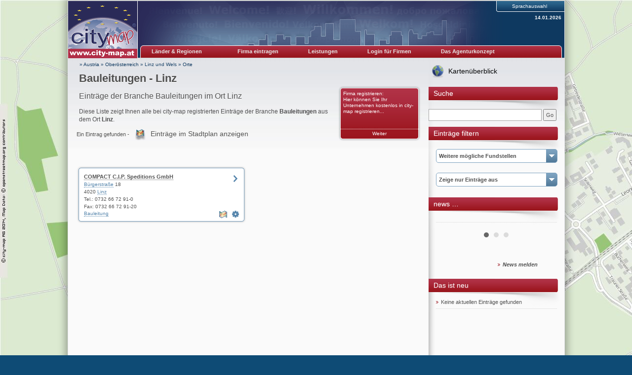

--- FILE ---
content_type: text/html; charset=UTF-8
request_url: https://linz-wels.city-map.at/01100004/linz/bauleitungen
body_size: 19232
content:
<!DOCTYPE html PUBLIC "-//W3C//DTD XHTML 1.0 Transitional//EN" "http://www.w3.org/TR/xhtml1/DTD/xhtml1-transitional.dtd">
<html xmlns="http://www.w3.org/1999/xhtml" xml:lang="at" lang="at">
<head>
<title>Bauleitung / Bauleitungen aus Linz / Linz und Wels</title>
<link rel="shortcut icon" href="//static.city-map.de/images/cmi.png" type="image/x-icon"><link rel="icon" href="//static.city-map.de/images/cmi.png" type="image/x-icon"><link href="//static.city-map.de/images/cmi.png" rel="shortcut icon"><link rel="icon" href="//static.city-map.de/images/cmi.png" type="image/ico"><meta http-equiv="X-UA-Compatible" content="IE=Edge"><meta name="referrer" content="origin"><meta http-equiv="Content-Type" content="text/html; charset=UTF-8" />
<meta http-equiv="Content-Language" content="at" />
<meta http-equiv="Language" content="at" />
<meta name="copyright" content="linz-wels.city-map.at" />
<meta name="audience" content="all" />
<meta name="author" content="city-map Region Linz und Wels" />
<meta name="description" content="Diese Liste zeigt Ihnen alle bei city-map registrierten Einträge der Branche Bauleitungen aus dem Ort Linz." />
<meta name="keywords" content="Bauleitung, Linz, Bauleitungen, Linz und Wels, Oberösterreich, Architektur, Architekturbüros, Baubetreuungen, Baumeister, Bauplanungen, Ingenieurbüros, Konstruktionsbüros, Planungsbüros, Zertifizierungen" />
<meta name="revisit-after" content="3 days" />
<meta name="robots" content="index, follow" />
<meta name="page-topic" content="Bauleitungen aus Linz" />
<link rel="stylesheet" type="text/css" href="//static.city-map.de/css/cm2/layout.css" />
<link rel="stylesheet" type="text/css" href="//static.city-map.de/css/cm2/cmBaseEntry.css" />
<link rel="stylesheet" type="text/css" href="//static.city-map.de/css/cm2/lists_old.css" />
<link rel="stylesheet" type="text/css" href="//static.city-map.de/css/cm2/lists.css" />
<link rel="stylesheet" type="text/css" href="//static.city-map.de/css/cm2/screenshot_preview.css" />
<link rel="stylesheet" type="text/css" href="//static.city-map.de/css/cm2/pagination.css" />
<link rel="stylesheet" type="text/css" href="//static.city-map.de/css/cm2/cloud.css" />
<link rel="stylesheet" type="text/css" href="//static.city-map.de/css/cm2/colorbox.css" />
<link rel="stylesheet" type="text/css" href="//static.city-map.de/css/cm2/jquery.bxslider.css" />
<link rel="stylesheet" type="text/css" href="//apps.city-map.de/index.php/Maps/css/3403" />
<link rel="stylesheet" href="https://city-map.com/static/css/cm.com/cookie-consent.css" type="text/css" /><script type="text/javascript" src="//static.city-map.de/js/jquery-1.9.1.min.js"></script>
<script type="text/javascript" src="/city/scripts/at.js"></script>
<script type="text/javascript" src="//static.city-map.de/js/jquery-ui-1.10.2.custom.autocomplete.min.js"></script>
<script type="text/javascript" src="//static.city-map.de/js/jquery.bxslider.min.js"></script>
<script type="text/javascript" src="//static.city-map.de/js/jquery.colorbox.1.4.6.js"></script>
<script type="text/javascript" src="//static.city-map.de/js/kreevit.ajax.js"></script>
<script type="text/javascript" src="//static.city-map.de/js/baseEntry.js"></script>
<script type="text/javascript" src="//static.city-map.de/js/kreevit.ajax.js"></script>
<script type="text/javascript" src="//static.city-map.de/js/cm_preview.js"></script>
<script type="text/javascript">$(document).ready(function(){ jQuery("#cm_search, #search_and_find_field").autocomplete({source: "//linz-wels.city-map.at/php/do.php/suggest/search/4/3403/",}).data( "ui-autocomplete" )._renderItem = function( ul, item ) { return $( "<li>" ).append( "<a href=\""+item.suggestion_link+"\">" + item.suggestion_name + "</a>" ).appendTo( ul );};});</script>
<script type="text/javascript">$(document).ready(function(){jQuery(".bxslider").bxSlider({auto: true, mode: 'fade'}); jQuery(".bxsliderNews").bxSlider({auto: true, mode: 'fade', pause: 10000});  });</script>
</head>
<body><div id="hitcounter"></div>
<div class="cmPattern" >
<div class="cmContentWrapper">
<div class="headerWrapper"><div class="top_banner_logo">
    <a href="http://linz-wels.city-map.at" rel="nofollow"><img src="//static.city-map.de/images/cm_logo_top.gif" style="width: 140px; height: 97px;" alt="city-map Linz und Wels" /></a>    <a href="http://linz-wels.city-map.at" rel="nofollow"><img src="//static.city-map.de/images/cm_logo_www_at.gif" width="140" height="19" alt="http://linz-wels.city-map.at"/></a>
</div><!-- top_banner_logo -->
<div class="headerRightColumn" style="background:#0e3960 url(//static.city-map.de/titel/img/top_bg.gif) no-repeat top left;"><div id="toolbar"><div id="language_selection">
<span>Sprachauswahl</span>
<ul><li><a href="/01100000/linz/bauleitungen"><img src="//static.city-map.de/pic/reg/fl_de.gif" border="0" alt="Deutsch" />Deutsch</a>
</li><li><a href="/01100001/linz/construction-management"><img src="//static.city-map.de/pic/reg/fl_en.gif" border="0" alt="English" />English</a>
</li><li><a href="/01100002/linz/bouwleidingen"><img src="//static.city-map.de/pic/reg/fl_nl.gif" border="0" alt="Nederlands" />Nederlands</a>
</li><li><a href="/01100003/linz/byggelederer"><img src="//static.city-map.de/pic/reg/fl_da.gif" border="0" alt="Dansk" />Dansk</a>
</li><li><a href="/01100006/linz/nadzor-budowlany"><img src="//static.city-map.de/pic/reg/fl_pl.gif" border="0" alt="Po Polsku" />Po Polsku</a>
</li></ul><div class="clear"></div>
</div><!-- language_selection -->
<div class="clear"></div>
<div class="current_date">14.01.2026</div><!-- current_date --><div class="domain-name"><a href="http://linz-wels.city-map.at" title=""></a></div>
<div class="clear"></div></div><!-- toolbar --><div id="cm-navigation">
	<ul>	<li id="marketplace"><a href="http://linz-wels.city-map.at" class="cm-navigation-link-active">Länder & Regionen</a><div id="marketplace-submenu-wrapper"><div id="marketplace-submenu-top-border"></div><div id="marketplace-submenu"><div class="mini-overview-wrapper"><a href="/01010004"><div class="mini-overview-row"><img class="overview-image" src="//static.city-map.de/pic/reg/bt/logo_01.jpg" alt="Firmen und Wirtschaft" /><p class="small-title">Firmen und Wirtschaft</p><div class="clear"></div></div><!-- mini-overview-row --></a><a href="/02010004"><div class="mini-overview-row"><img src="//static.city-map.de/pic/reg/bt/logo_02.jpg"  class="overview-image" alt="Urlaub & Tourismus" /><p class="small-title">Urlaub & Tourismus</p><div class="clear"></div></div><!-- mini-overview-row --></a><a href="/03010004"><div class="mini-overview-row"><img src="//static.city-map.de/pic/reg/bt/logo_03.jpg"  class="overview-image" alt="Events & Kultur" /><p class="small-title">Events & Kultur</p><div class="clear"></div></div><!-- mini-overview-row --></a><div class="clear"></div></div><!-- mini-overview-wrapper --><div class="neighbours-wrapper"><p class="small-title">Nachbarregionen</p><ul><li><a href="http://innviertel.city-map.at" title="Innviertel" rel="nofollow">Innviertel</a></li><li><a href="http://mostviertel.city-map.at" title="Mostviertel" rel="nofollow">Mostviertel</a></li><li><a href="http://muehlviertel.city-map.at" title="Mühlviertel" rel="nofollow">Mühlviertel</a></li><li><a href="http://steyr-kirchdorf.city-map.at" title="Steyr-Kirchdorf" rel="nofollow">Steyr-Kirchdorf</a></li><li><a href="http://traunviertel.city-map.at" title="Traunviertel" rel="nofollow">Traunviertel</a></li><li><a href="http://www.city-map.at/city/db/340000000004/Ober%C3%B6sterreich.html" title="Oberösterreich" rel="nofollow">Oberösterreich</a></li><li><a href="http://www.city-map.at" title="Österreich" rel="nofollow">Österreich</a></li></ul></div><!-- neighbours-wrapper --><div class="clear"></div><div id="more-countries"><p class="small-title">Weitere Länder</p><ul><li><a href="http://city-map.dk/city/db/000600000004.html" title="Dänemark" rel="nofollow"> <div class="country_flag country_flag_dk"></div>Dänemark</a></li><li><a href="http://city-map.de/city/db/000100000004.html" title="Deutschland" rel="nofollow"> <div class="country_flag country_flag_de"></div>Deutschland</a></li><li><a href="http://city-map.nl/city/db/000300000004.html" title="Niederlande" rel="nofollow"> <div class="country_flag country_flag_nl"></div>Niederlande</a></li><li><a href="http://city-map.pl/city/db/000700000004.html" title="Polen" rel="nofollow"> <div class="country_flag country_flag_pl"></div>Polen</a></li><li><a href="http://city-map.si/city/db/000800000004.html" title="Slowenien" rel="nofollow"> <div class="country_flag country_flag_si"></div>Slowenien</a></li></ul><div class="clear"></div></div><!-- more-countries --><div class="clear"></div></div><!--marketplace-submenu --><div class="clear"></div></div><!--marketplace-submenu-wrapper --></li><li><a id="topNavigationNeighbour" class="cm-navigation-link" target="_blank" href="//register.city-map.com/de/branchenbuch/linz und wels" rel="nofollow">Firma eintragen</a></li>
<li><a href="https://cmpowersite.com/de" class="cm-navigation-link" target="_blank"  rel="nofollow">Leistungen</a></li>
<li><a target="_blank" href="https://my.cmpowersite.com/login/de" class="cm-navigation-link" >Login für Firmen</a></li>
<li><a href="http://www.franchise-internetagentur.at" class="cm-navigation-link"  rel="nofollow" target="_blank">Das Agenturkonzept</a></li>
</ul><div class="clear"></div>
</div><!-- navigation -->
<div class="clear"></div>
<div class="clear"></div></div><!-- headerRightColumn --><div class="clear"></div></div><!-- headerWrapper --><div id="contentWrapper"><div class="mainAreaWrapper"><div id="mainAreaContent"><div id="cm-breadcrumbs">
	<a href="https://city-map.at" rel="nofollow">&#187; Austria</a>
 &#187; <a href="http://www.city-map.at/city/db/340000000004/Ober%C3%B6sterreich.html" rel="nofollow"> Oberösterreich</a>
 &#187; <a href="http://linz-wels.city-map.at" class="letterpress-light"> Linz und Wels</a>
 &#187; <a href="/01100004"> Orte</a>
</div><!-- cm-breadcrumbs -->
<div id="printedFrom">Ausgedruckt von https://linz-wels.city-map.at/city/db/340301100004/linz/bauleitungen</div><div class="headline-wrapper"><h1 class="letterpress-light">Bauleitungen - Linz</h1><p class="letterpress-light subtitle">Einträge der Branche Bauleitungen im Ort Linz</p>	<div class="overviewBox" style="float: right">
		<a href="https://register.city-map.com/de?branchId=111"  rel="nofollow" class="box-title" target="_blank">Firma registrieren:<br />
		Hier können Sie Ihr Unternehmen kostenlos in city-map registrieren...</a>
		<a href="https://register.city-map.com/de?branchId=111" rel="nofollow" class="box-bottom-link" target="_blank">Weiter</a>
	</div>
<div class="intro"><h2 class="intro-text">Diese Liste zeigt Ihnen alle bei city-map registrierten Einträge der Branche <strong>Bauleitungen</strong> aus dem Ort <strong>Linz</strong>.</h2></div><div class="clear"></div></div><!-- intro --><p class="cm_total_entries">Ein Eintrag gefunden
 - <a href="//city-map.com/de/branchenbuch/region-linzundwels-at/bauleitungen" target="_blank" class="map-icon">Eintr&auml;ge im Stadtplan anzeigen</a>
</p><!-- total entries --><div class="clear triple-spacer"></div><div>
	<div class="baseEntryBorderSmall" style="float: left">
		<div class="baseEntryTop"></div>
			<div class="baseEntryMiddle">
				<div class="baseEntrySmall">
				<div>
				<h4><a href="https://linz-wels.city-map.at/de/compact-cip-speditions-gmbh" target="_blank" >COMPACT C.I.P. Speditions GmbH</a></h4>
<div class="buttonWrapper"><a href="https://linz-wels.city-map.at/de/compact-cip-speditions-gmbh" target="_blank" class="redText baseEntryLink_homepage" rel="nofollow" onmouseover="powerPreview.show(this, '//static.city-map.de/screenshots/compact-cip-speditions-gmbh.jpg', 'www.compact.at');" onmouseout="powerPreview.hide(this);" onclick="countHits('linz-wels.city-map.at','340302057','hp');"><img src="//static.city-map.de/pic/reg/basis/homepage.gif" alt="Mehr Infos" width="14" height="13" border="0" /></a>
<div class="clear"></div></div><!-- buttonWrapper -->			</div>
			<div class="baseEntryAddress">
			<a href="/08000000/0/Linz/491332/1/B%C3%BCrgerstra%C3%9Fe">Bürgerstraße</a> 18<br />
			4020             <a href="/01100004/linz">Linz</a>
<br />
			Tel.: <a href="tel:+437326672910" class="iphone">0732 66 72 91-0</a><span class="desktop">0732 66 72 91-0</span><br />
			Fax: 0732 66 72 91-20<br />
			</div><!-- baseEntryAddress -->
			<div class="baseEntryBottom">
				<div class="left">
					<ul>
						<li><a href="/01010004/bauleitungen">Bauleitung</a></li>
					</ul>
				</div><!-- left -->
				<div class="right">
					<ul>
						<li><a class="cmSettings" target= "_blank" href="https://my.cmpowersite.com/login/de/?k=340302057" rel="nofollow" title="COMPACT C.I.P. Speditions GmbH, Linz"><span class="cmSettingsText">Eintrag ändern</span></a></li>
					</ul>
				</div>
<a href="//city-map.com/de/branchenbuch/region-linzundwels-at/bauleitungen" class="map-list"></a>				<br class="clear" />
			</div><!-- baseEntryBottom -->
<script type="text/javascript">countHits('linz-wels.city-map.at','340302057','be');</script>	</div><!-- baseEntrySmall -->
	</div><!-- baseEntryMiddle -->
	<div class="baseEntrySmallBottomBorder"></div>
</div><!-- baseEntryBorderSmall -->
<div class="clear"></div></div>
<div class="clear" /></div><img src="//stat.city-map.de/scripts/c?n=340301100004&amp;x=Bauleitungen" width="1" height="1" alt="" border="0" /><div class="clear"></div></div><!-- mainAreaContent --><div id="mainAreaRight"><a id="linkToMaps" class="link-to-maps" href="//city-map.com/de/branchenbuch/region-linzundwels-at/bauleitungen">Kartenüberblick</a><div class="mainAreaRightTitle "><span class="mainAreaRightTitleText ">Suche</span></div><form action="//linz-wels.city-map.at/06000004" method="post" name="search_fr" onsubmit="return finden()"><input type="text" class="search_form_input_small" name="query" size="30" id="cm_search" maxlength="30"/> <input type="button" onclick="finden()" value="Go" /><br /
></form>
<div class="mainAreaRightTitle "><span class="mainAreaRightTitleText ">Einträge filtern</span></div><div class="selection-combo"><a href="" class="hover-for-mobile"><h4 class="selection-combo-title">Weitere mögliche Fundstellen</h4></a><ul><li><a href="/01010004/architekturbueros/architektur">Architektur</a></li>
<li><a href="/01010004/architekturbueros">Architekturbüros</a></li>
<li><a href="/01010004/baubetreuungen">Baubetreuungen</a></li>
<li><a href="/01010004/bauplanungen">Bauplanungen</a></li>
<li><a href="/01010004/ingenieurbueros">Ingenieurbüros</a></li>
<li><a href="/01010004/konstruktionsbueros">Konstruktionsbüros</a></li>
<li><a href="/01010004/planungsbueros">Planungsbüros</a></li>
<li><a href="/01010004/zertifizierungen">Zertifizierungen</a></li>
<li><a href="/01010004"><strong>Alle Branchen anzeigen</strong></a></li>
</ul></div> <!-- selection-combo -->
<div class="selection-combo">
<a href="" class="hover-for-mobile"><h4 class="selection-combo-title">Zeige nur Einträge aus</h4></a><ul><li><a href="/01100004/linz/bauleitungen">Linz</a></li>
<li><a href="/01100004"><strong>Alle Orte anzeigen</strong></a></li>
<li><a href="/01010004/bauleitungen">Alle Einträge anzeigen</a></li>
</ul></div> <!-- selection-combo -->
<div class="mainAreaRightBox">
<div class="mainAreaRightTitle ">
<span class="mainAreaRightTitleText ">news &#8230; </span>
</div>
</div><div class="mainAreaRightContent">
<ul class="bxsliderNews"><li><div class='news_article' id='news_article_1'></div><!-- news_article--></li><li><div class='news_article' id='news_article_2'></div><!-- news_article--></li><li><div class='news_article' id='news_article_3'></div><!-- news_article--></li></ul><img class="stats-image" src="//stat.city-map.de/scripts/news.pl?ids=,," /><div class="clear"></div>
<a href="/11000004"><span class="more news-large-text">News melden</span></a
</div>
<div class="clear"></div>
</div> <!-- mainAreaRightBox -->
<div class="mainAreaRightBox">
<div class="mainAreaRightTitle ">
<span class="mainAreaRightTitleText ">Das ist neu</span>
</div>
<div class="mainAreaRightContent">
<ul id="whats-new">
<li style="list-style-type: none;">Keine aktuellen Einträge gefunden</li>
</ul>
</div>
</div> <!-- mainAreaRightBox -->
</div> <!-- mainAreaRight -->
<div class="clear"></div></div><!-- mainAreaWrapper --><div class="clear"></div><div class="clear"></div><div id="mainAreaFooter"><a href="/11040004" class="smallgrey">Datenschutz</a>&nbsp;&#124;&nbsp;<a href="/11010004" class="smallgrey">Nutzungsbedingungen</a>&nbsp;&#124;&nbsp;<a href="/11000004" class="smallgrey">Impressum</a>&nbsp;&#124;&nbsp;<a href="/11020004" class="smallgrey">Allgemeine Geschäftsbedingungen für city-map</a>&nbsp;<a href="//www.city-map.ag" class="smallgrey" rel="nofollow"">&copy; by city-map Internetmarketing AG 1997 - 2026</a><div class="clear"></div></div><!-- mainAreaFooter --></div><!-- contentWrapper -->
       <script>
       window.addEventListener("load", function(){
       window.cookieconsent.initialise({
               "palette": {
                       "popup": {
                               "background": "#efefef",
                               "text": "#404040"
                       },
                       "button": {
                               "background": "#8ec760",
                               "text": "#ffffff"
                       }
               },
               "theme": "edgeless",
               "position":"top",
               "content": {
                       "message":"Diese Website verwendet Cookies. Wenn Sie diese Website weiterhin nutzen, stimmen Sie der Verwendung von Cookies zu.",
                       "href": "/11040000",
                       "link":"Mehr &uuml;ber das Thema Datenschutz",
                       "dismiss":"OK"
               }
       })});
       </script>
				<!-- Piwik -->
			<script type="text/javascript">
			  var _paq = _paq || [];
			  _paq.push(["trackPageView"]);
			  _paq.push(["enableLinkTracking"]);
			  (function() {
			    var u=(("https:" == document.location.protocol) ? "https" : "http") + "://analytics.city-map.de/";
			    _paq.push(["setTrackerUrl", u+"piwik.php"]);
			    _paq.push(["setSiteId", "784"]);
			    var d=document, g=d.createElement("script"), s=d.getElementsByTagName("script")[0]; g.type="text/javascript";
			    g.defer=true; g.async=true; g.src=u+"piwik.js"; s.parentNode.insertBefore(g,s);
			  })();
			</script>
			<!-- End Piwik Code -->
			<noscript>
			<!-- Piwik Image Tracker -->
			<img src="https://analytics.city-map.de/piwik.php?idsite=784&amp;rec=1"
			style="border:0" alt="" />
			<!-- End Piwik -->
			</noscript>

		<script>
			// on mouseover change z-index to cero
			if ($(".selection-combo")) {
				$( ".selection-combo" ).mouseover(function() {
					$(".bx-prev").css("z-index", "-1");
					$(".bx-next").css("z-index", "-1");
				});

				// on mouseout restart the original value of z-index
				$( ".selection-combo" ).mouseout(function() {
					$(".bx-prev").css("z-index", "9999");
					$(".bx-next").css("z-index", "9999");
				});
			}
		</script>
		<div class="clear"></div></div><!-- cmContentWrapper --><div class="clear"></div></div><!-- cmPattern --></body>
</html>


--- FILE ---
content_type: text/css
request_url: https://static.city-map.de/css/cm2/screenshot_preview.css
body_size: 768
content:

/* 
 * Vorschau der Homepage
 */
.homepage_preview {
    position: absolute;
    margin-left: -315px;
    width: 340px;
    height: 350px;
    background-image: url('//web02.city-map.de/images/baseEntry/preview/homepage_preview_bg2.png');
    background-position: top left;
    background-repeat: no-repeat;
    display: block;
    font-size: 12px;
    font-family: Verdana, Geneva, Arial, Helvetica, sans-serif;
    line-height: 14px;
    z-index:9999;
    margin-top: 3px;
}

* HTML .homepage_preview {
    background-image: url('//web02.city-map.de/images/baseEntry/preview/homepage_preview_bg_ie6.gif');
}

.homepage_preview_inner {
    padding: 30px 10px 20px 10px;
}

.homepage_preview_top {
    margin-top: -330px;
    background-image: url('//web02.city-map.de/images/baseEntry/preview/homepage_preview_bg_top2.png');
}

* HTML .homepage_preview_top {
    background-image: url('//web02.city-map.de/images/baseEntry/preview/homepage_preview_bg_top_ie6.gif');
}

.homepage_preview_top .homepage_preview_inner {
    padding: 15px 10px 45px;
}

.homepage_preview .homepage_preview_inner p ,
.homepage_preview .homepage_preview_inner span {
    background-image: none;
    padding-left: 0;
}

.homepage_preview_title {
    color: #5484ab;
    white-space: nowrap;
    width: 300px;
    overflow: hidden;
    font-weight: bold;
    margin: 0 0 0 14px;
}

.homepage_preview_title .homepage_preview_title_inner {
    color: #5484ab;
    text-decoration: none;
    font-size: 12px;
    font-weight: bold;
    cursor: pointer;
}

.homepage_preview_screenshot {
    background-image: url('//web02.city-map.de/images/baseEntry/preview/screenshot_bg.png');
    background-repeat: no-repeat;
    background-position: top left;
    height: 240px;
    width: 310px;
    display: block;
    margin: 10px 0 6px 5px;
}

* HTML .homepage_preview_screenshot {
    border: none;
    background-image: url('//web02.city-map.de/images/baseEntry/preview/screenshot_bg_ie6.gif');
    margin: 10px 0 13px 0;
}

.homepage_preview_screenshot_inner {
    padding: 10px;
    text-align: center;
}

.homepage_preview_screenshot .homepage_preview_screenshot_inner p ,
.homepage_preview_screenshot .homepage_preview_screenshot_inner span {
    text-decoration: none;
    line-height: 220px;
    width: 290px;
    height: 220px;
    margin:0;
    display:block;
}

.homepage_preview_footer {
    color: #5484ab;
    white-space: nowrap;
    width: 310px;
    overflow: hidden;
    font-weight: bold;
    text-align: right;
}

.homepage_preview_footer .homepage_preview_footer_inner, 
.homepage_preview_footer .homepage_preview_footer_inner:hover {
    color: #5484ab;
    cursor: pointer;
    display: block;
    float:right;
    font-size: 12px !important;
    font-weight: bold;
    margin:0;
    margin-top:3px;
    padding: 0 20px 0 0;
    text-align:right;
    text-decoration: none;
    width: 270px;
}
.homepage_preview_inner .homepage_preview_footer .homepage_preview_footer_inner,
.homepage_preview_inner .homepage_preview_footer .homepage_preview_footer_inner:hover{
  border:none;
}
.homepage_preview_footer .homepage_preview_footer_inner:hover {
}

--- FILE ---
content_type: text/css
request_url: https://apps.city-map.de/index.php/Maps/css/3403
body_size: 42
content:
body{
	background: #0e4b75 url('//apps.city-map.de/index.php/Maps/background/3403/') repeat-x fixed top left;
	background-attachment:fixed;
}


--- FILE ---
content_type: application/x-javascript
request_url: https://linz-wels.city-map.at/city/scripts/at.js
body_size: 9236
content:

var details='';

function newloc(loc) {
	if (loc) {
		if (loc.charAt(0)=='/'||loc.substring(0,7)=='http://') {
			document.location.href=loc
		} else {
			document.location.href=document.nl.xb.value+loc;
		}
	}
}

function showHideLayers() {
  var i, visStr, args, theObj;
  args = showHideLayers.arguments;
  for (i=0; i<(args.length-2); i+=3) {
    visStr=args[i+2];
    if (document.layers) {
      theObj = eval(args[i]);
      if (theObj) theObj.visibility = visStr;
    } else if (document.all != null) {
      if (visStr == 'show') visStr = 'visible';
      if (visStr == 'hide') visStr = 'hidden';
      theObj = eval(args[i+1]);
      if (theObj) theObj.style.visibility = visStr;
  } }
}

function urlDecode(str) {
	str=str.replace(/_/g," ");
	str=str.replace(/\$2F/g,"/");
	return str;
}

function Meteodata() {
	meteowin=open("//web02.city-map.de/wetter/meteodata.html","meteowin","width=500,height=400,scrollbars=yes");
}

function aufbau() {
	if (confirm("Die gewählte Region ist noch nicht in city-map verfügbar.\nKlicken Sie auf OK, um Infos über das Franchise-Konzept von city-map zu erhalten.")) {
		mywin=open("//www.zukunft.city-map.de","mywin","width=800,height=460,toolbar=yes,menu=yes");
	}
}

function scrollLayer(y) {
	var varY=0;
	if (document.layers) {
		varY=pageYOffset+20;
		if (varY<y) varY=y;
		document.scrollayer.top=varY;
	} else {
		varY=document.body.scrollTop+20;
		if (varY<y) varY=y;
		document.all.scrollayer.style.top=varY;
	}
}

function kontakt(kundennummer,tlg,lg) {
	if (!tlg) {
		tlg='de';
	}
	if (!lg) {
		lg=0;
	}
	var mydetails=details;
	if (mydetails!='') {
		mydetails='&details='+escape(details);
		mydetails=mydetails.replace(/%u20AC/,"EUR");
	}
	kontaktwin=open('//www.city-map.de/city/kontakt?tlg='+tlg+'&lg='+lg+'&kundennummer='+kundennummer+mydetails,'contactwindow','width=580,height=540,scrollbars=yes');
}

function gutschein(kundennummer,lg,ort,dom,id) {
	var url='';
	if (dom) {
		url='http://'+dom;
	}
	url+='/home/gutschein/'+kundennummer+lg+'.html?ort='+ort;
	if (id) {
		url+='&id='+id;
	}
	gtwin=open(url, 'gutscheinwin', 'width=680,height=480,toolbar=yes,scrollbars=yes');
}

function openingHours(kundennummer,lg) {
	var url='';
	url+='/home/openinghours/'+kundennummer+lg+'.html';
	ohwin=open(url, 'openinghourswin', 'width=680,height=480,toolbar=yes,scrollbars=yes');
}


function lunch(kundennummer,lg) {
	var url='';
	url+='/home/lunch/'+kundennummer+lg+'.html';
	lunchwin=open(url, 'winlunch', 'width=680,height=480,toolbar=yes,scrollbars=yes');
}

	
var testlg='04';

function check(obj) {
	var args,leave;
	if (!obj) obj=document.forms['fr'];
	args=check.arguments;
	leave=0;

	for (var i=1; i<args.length; i++) {
        if(args[i]=='email_or_phone'){
           if(document.forms['fr'].email.value == '' && document.forms['fr'].telefon.value == '' ){
               alert('Bitte füllen Sie das Feld korrekt aus:  E-Mail oder Telefon');
               leave = 1; 
           } else if(document.forms['fr'].email.value != ''){
                   if(!isValidEmail(document.forms['fr'].email.value)){
                        alert('E-Mail-Adresse ungültig');
                        leave = 1;            
                   }
           }            
        } else if (args[i]=='datenschutz'&&obj [args[i]].checked!=true) {
			alert('Bitte bestätigen Sie die Datenschutzbestimmungen!');
			leave=1;
			break;
        } else if (args[i]=='g-recaptcha-response') {
            var g_resp = document.getElementById("g-recaptcha-response").value;
            if(!g_resp) {
                 alert('reCAPTCHA ist erfolderlich!');
                 leave=1;
                 break;
            }
		} else if (obj [args[i]].value==''||(args[i]=='email'&&obj [args[i]].value.indexOf('\@')==-1)||(args[i]=='email'&&obj [args[i]].value.indexOf('.')==-1)||(args[i]=='homepage'&&obj [args[i]].value.indexOf('http://')==-1)) {
			alert('Bitte füllen Sie das Feld korrekt aus:  "'+args[i]+'"');
			obj [args[i]].select();
			obj [args[i]].focus();
			leave=1;
			break;
		}
	}
	if (leave==0) {
		obj.submit();
	}
}

function isValidEmail(str) {
   var emailReg = /^\s*[\w\-\+_]+(\.[\w\-\+_]+)*\@[\w\-\+_]+\.[\w\-\+_]+(\.[\w\-\+_]+)*\s*/;
   var regex = new RegExp(emailReg);
   return regex.test(str);
}

function finden(l) {
	var Obj = document.forms['search_fr'];
	if (l) {
		if (document.layers) Obj=document.scrollayer.document.search_fr
		else Obj=document.all.scrollayer.document.search_fr;
	}
	if (Obj.query.value.length>=3) Obj.submit()
	 else {
	 	alert('Geben Sie bitte mindestens 3 Zeichen als Suchkriterium ein!');
	 	return false;
	 }
}

function findenNew(i) {
	var Obj = document.forms[i];

	if (Obj.query.value.length>=3) Obj.submit()
	 else {
	 	alert('Geben Sie bitte mindestens 3 Zeichen als Suchkriterium ein!');
	 	return false;
	 }
}

function findenAlternative(l) {
	var Obj = document.forms['fr_search'];
	if (l) {
		if (document.layers) Obj=document.scrollayer.document.fr_search
		else Obj=document.all.scrollayer.document.fr_search;
	}
	if (Obj.query.value.length>=3) Obj.submit()
	 else {
	 	alert('Geben Sie bitte mindestens 3 Zeichen als Suchkriterium ein!');
	 	return false;
	 }
}


function addstr(str,blah,noemail) {
	if (document.fr.datenschutz.checked) {
		if (document.fr.name.value.length<3) {
			alert('Bitte füllen Sie das Feld korrekt aus:  Name');
			document.fr.name.select();
			document.fr.name.focus();
		} else if (document.fr.anschrift.value.length<5&&document.fr.telefon.value.length<5&&(noemail||document.fr.email.value.length<5)) {
			alert('Bitte geben Sie mindestens Ihre Anschrift, Ihre E-Mail-Adresse oder Ihre Telefonnummer ein.');
		} else {
			if (document.fr.buchung.value=='1') {
				document.fr.text.value=document.fr ['6'].options[document.fr ['6'].selectedIndex].text+' \n\n'+document.fr.text.value;
				for (var i=5; i>=1; i--) {
					if (i>=4||document.fr [i].checked)
					document.fr.text.value=document.fr [i].value+' \n'+document.fr.text.value;
					if (i==4) document.fr.text.value='Anreisetag: '+document.fr.text.value;
					if (i==5) document.fr.text.value='Abreisetag: '+document.fr.text.value;
				}
			}
			document.fr.submit();
		}
	} else {
		alert('Hinweis zum Datenschutz:\n\nBitte bestätigen Sie zunächst die Hinweise zum Datenschutz, setzen Sie einen\nHaken in das Klickfeld, und klicken Sie dann auf "Nachricht Absenden".');
	}
}

function weiterempfehlen(seitenr) {
	if (seitenr.indexOf('http://')<0) {
		seitenr='http://'+document.domain+'/city/db/'+seitenr;
	}
	seitenr=escape(seitenr);
	document.location.href='mailto:?subject=Weiterempfehlung&body=Hallo! %0D%0A%0D%0AIch habe beim Surfen in city-map eine tolle Seite gefunden. %0D%0A%0D%0ASurf doch mal rein unter: %0D%0A%0D%0A'+seitenr+' %0D%0A%0D%0A&priority=high';
}

function anfahrt(strasse,plz,ort,country,name,kundennummer) {
	routewin=open('','routewindow','width=740,height=450,toolbar=yes,scrollbars=yes,status=yes,resizable=yes');
	routewin.document.open();
	routewin.document.writeln('<html><head><meta http-equiv="Content-Type" content="text/html; charset=UTF-8"><title>city-map empfiehlt www.viamichelin.de für den Anfahrtsplan...</title></head><body text="#000066" bgcolor="#ffffff"><font face="Arial">');
	routewin.document.writeln('<h2>city-map empfiehlt www.viamichelin.de für den Anfahrtsplan...</h2>');
	routewin.document.writeln('<h3>Eine Verbindung zum Routenplaner von www.viamichelin.de wird aufgebaut...</h3>');
	routewin.document.writeln('<br><br>');
	routewin.document.writeln('</font></body></html>');
	if (routewin.confirm('Verbindung zu www.viamichelin.de herstellen?')) {
		var idstring='tostrasse='+escape(strasse)+'&to='+plz+'&toort='+escape(ort)+'&tocountry='+escape(country)+'&toname='+escape(name)+'&kundennummer='+kundennummer+'&tlg=de';
		routewin.document.location.replace('http://www.city-map.de/city/anfahrt.pl?'+idstring);
		routewin.document.close();
	} else {
		routewin.close();
	}
}


function hc(name, landid, country) {
	if (name) {
		document.getElementById('map').src = '//static.city-map.de/pic/reg/map/'+country+'/'+landid + ".png";
	} else {
		document.getElementById('map').src = '//static.city-map.de/pic/reg/map/'+country+'/'+country+'.png';
	}
	var message=document.createTextNode(name);
	var knoten=document.getElementById('title_showmapname').firstChild;
	if (knoten) {
		document.getElementById('title_showmapname').removeChild(knoten);
	}
	document.getElementById('title_showmapname').appendChild(message);
}

function hl(name, regionid, land, country) {
	if (name) {
		document.getElementById('map').src = '//static.city-map.de/pic/reg/map/'+country+'/'+land+'/'+regionid + ".png";
	} else {
		document.getElementById('map').src = '//static.city-map.de/pic/reg/map/'+country+'/'+land+'/'+land+'.png';
	}
	var message=document.createTextNode(name);
	var knoten=document.getElementById('title_showmapname').firstChild;
	if (knoten) {
		document.getElementById('title_showmapname').removeChild(knoten);
	}
	document.getElementById('title_showmapname').appendChild(message);
}


var cm_Preview_Texts={title:'Vorschau von %1$s:',screenshotTitle:'zur Homepage %1$s',screenshotTitleSmall:'mehr Infos über %1$s',loading:'Bild wird geladen',unavailable:'derzeit kein Screenshot verfügbar',footerTitleSmall:'mehr Infos',footerTitle:'zur Homepage'};